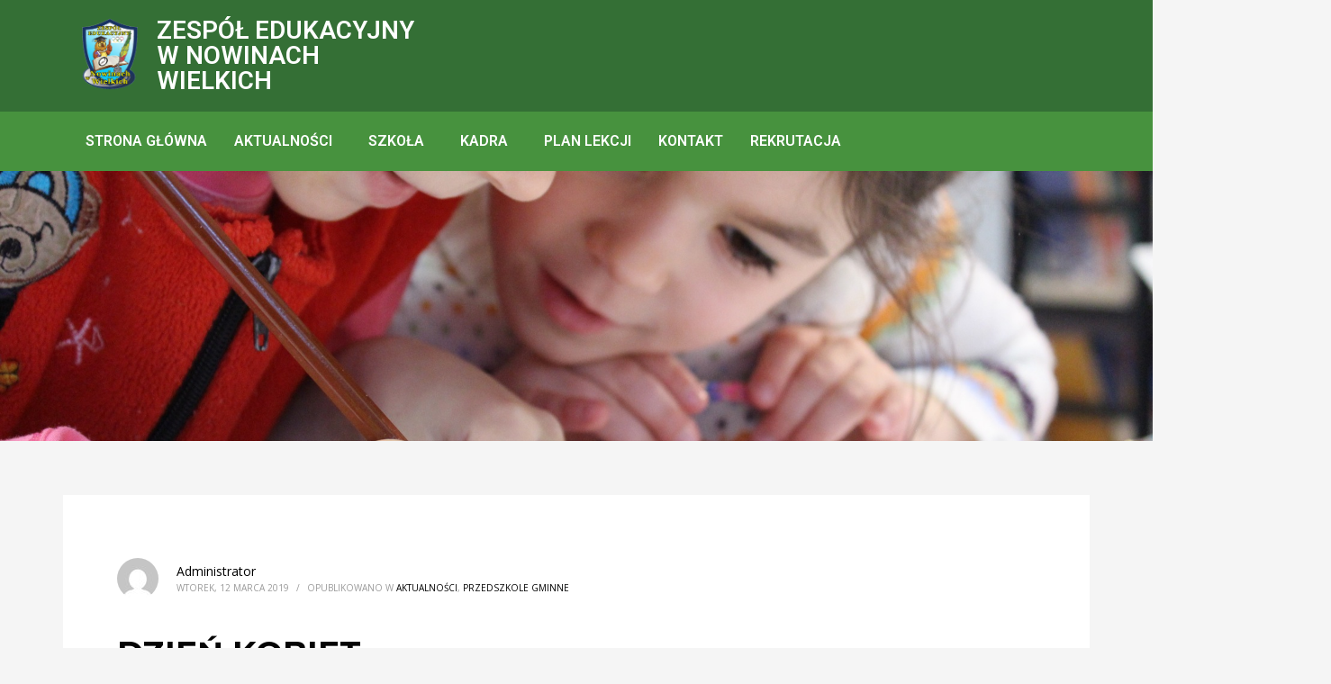

--- FILE ---
content_type: text/html; charset=UTF-8
request_url: https://spnowinywielkie.pl/dzien-kobiet/
body_size: 16672
content:
<!DOCTYPE html>
<html lang="pl-PL">
<head>
	<meta charset="UTF-8" />
	<meta name="viewport" content="width=device-width, initial-scale=1" />
	<link rel="profile" href="https://gmpg.org/xfn/11" />
	<link rel="pingback" href="https://spnowinywielkie.pl/xmlrpc.php" />
	<title>DZIEŃ KOBIET &#8211; Zespół Edukacyjny w Nowinach Wielkich</title>
<meta name='robots' content='max-image-preview:large' />
<link rel='dns-prefetch' href='//fonts.googleapis.com' />
<link rel="alternate" type="application/rss+xml" title="Zespół Edukacyjny w Nowinach Wielkich &raquo; Kanał z wpisami" href="https://spnowinywielkie.pl/feed/" />
<link rel="alternate" type="application/rss+xml" title="Zespół Edukacyjny w Nowinach Wielkich &raquo; Kanał z komentarzami" href="https://spnowinywielkie.pl/comments/feed/" />
<link rel="alternate" type="application/rss+xml" title="Zespół Edukacyjny w Nowinach Wielkich &raquo; DZIEŃ KOBIET Kanał z komentarzami" href="https://spnowinywielkie.pl/dzien-kobiet/feed/" />
<style id='wp-img-auto-sizes-contain-inline-css' type='text/css'>
img:is([sizes=auto i],[sizes^="auto," i]){contain-intrinsic-size:3000px 1500px}
/*# sourceURL=wp-img-auto-sizes-contain-inline-css */
</style>
<link rel='stylesheet' id='zn_all_g_fonts-css' href='//fonts.googleapis.com/css?family=Montserrat%3Aregular%2C700%7COpen+Sans%3A300%2Cregular%2C600%2C700%2C800&#038;subset=latin%2Clatin-ext&#038;ver=6.9' type='text/css' media='all' />
<link rel='stylesheet' id='hfe-widgets-style-css' href='https://spnowinywielkie.pl/wp-content/plugins/header-footer-elementor/inc/widgets-css/frontend.css?ver=2.7.0' type='text/css' media='all' />
<link rel='stylesheet' id='embedpress-css-css' href='https://spnowinywielkie.pl/wp-content/plugins/embedpress/assets/css/embedpress.css?ver=1767817368' type='text/css' media='all' />
<link rel='stylesheet' id='embedpress-blocks-style-css' href='https://spnowinywielkie.pl/wp-content/plugins/embedpress/assets/css/blocks.build.css?ver=1767817368' type='text/css' media='all' />
<link rel='stylesheet' id='kallyas-styles-css' href='https://spnowinywielkie.pl/wp-content/themes/kallyas/style.css?ver=4.8.0' type='text/css' media='all' />
<link rel='stylesheet' id='th-bootstrap-styles-css' href='https://spnowinywielkie.pl/wp-content/themes/kallyas/css/bootstrap.min.css?ver=4.8.0' type='text/css' media='all' />
<link rel='stylesheet' id='th-theme-template-styles-css' href='https://spnowinywielkie.pl/wp-content/themes/kallyas/css/template.min.css?ver=4.8.0' type='text/css' media='all' />
<link rel='stylesheet' id='3794-layout.css-css' href='https://spnowinywielkie.pl/wp-content/uploads/kallyas-builder/cache/3794-layout.css?ver=3c78077a82f1ddd25f946b3d8585e427' type='text/css' media='all' />
<style id='wp-emoji-styles-inline-css' type='text/css'>

	img.wp-smiley, img.emoji {
		display: inline !important;
		border: none !important;
		box-shadow: none !important;
		height: 1em !important;
		width: 1em !important;
		margin: 0 0.07em !important;
		vertical-align: -0.1em !important;
		background: none !important;
		padding: 0 !important;
	}
/*# sourceURL=wp-emoji-styles-inline-css */
</style>
<link rel='stylesheet' id='wp-block-library-css' href='https://spnowinywielkie.pl/wp-includes/css/dist/block-library/style.min.css?ver=6.9' type='text/css' media='all' />
<style id='classic-theme-styles-inline-css' type='text/css'>
/*! This file is auto-generated */
.wp-block-button__link{color:#fff;background-color:#32373c;border-radius:9999px;box-shadow:none;text-decoration:none;padding:calc(.667em + 2px) calc(1.333em + 2px);font-size:1.125em}.wp-block-file__button{background:#32373c;color:#fff;text-decoration:none}
/*# sourceURL=/wp-includes/css/classic-themes.min.css */
</style>
<style id='global-styles-inline-css' type='text/css'>
:root{--wp--preset--aspect-ratio--square: 1;--wp--preset--aspect-ratio--4-3: 4/3;--wp--preset--aspect-ratio--3-4: 3/4;--wp--preset--aspect-ratio--3-2: 3/2;--wp--preset--aspect-ratio--2-3: 2/3;--wp--preset--aspect-ratio--16-9: 16/9;--wp--preset--aspect-ratio--9-16: 9/16;--wp--preset--color--black: #000000;--wp--preset--color--cyan-bluish-gray: #abb8c3;--wp--preset--color--white: #ffffff;--wp--preset--color--pale-pink: #f78da7;--wp--preset--color--vivid-red: #cf2e2e;--wp--preset--color--luminous-vivid-orange: #ff6900;--wp--preset--color--luminous-vivid-amber: #fcb900;--wp--preset--color--light-green-cyan: #7bdcb5;--wp--preset--color--vivid-green-cyan: #00d084;--wp--preset--color--pale-cyan-blue: #8ed1fc;--wp--preset--color--vivid-cyan-blue: #0693e3;--wp--preset--color--vivid-purple: #9b51e0;--wp--preset--gradient--vivid-cyan-blue-to-vivid-purple: linear-gradient(135deg,rgb(6,147,227) 0%,rgb(155,81,224) 100%);--wp--preset--gradient--light-green-cyan-to-vivid-green-cyan: linear-gradient(135deg,rgb(122,220,180) 0%,rgb(0,208,130) 100%);--wp--preset--gradient--luminous-vivid-amber-to-luminous-vivid-orange: linear-gradient(135deg,rgb(252,185,0) 0%,rgb(255,105,0) 100%);--wp--preset--gradient--luminous-vivid-orange-to-vivid-red: linear-gradient(135deg,rgb(255,105,0) 0%,rgb(207,46,46) 100%);--wp--preset--gradient--very-light-gray-to-cyan-bluish-gray: linear-gradient(135deg,rgb(238,238,238) 0%,rgb(169,184,195) 100%);--wp--preset--gradient--cool-to-warm-spectrum: linear-gradient(135deg,rgb(74,234,220) 0%,rgb(151,120,209) 20%,rgb(207,42,186) 40%,rgb(238,44,130) 60%,rgb(251,105,98) 80%,rgb(254,248,76) 100%);--wp--preset--gradient--blush-light-purple: linear-gradient(135deg,rgb(255,206,236) 0%,rgb(152,150,240) 100%);--wp--preset--gradient--blush-bordeaux: linear-gradient(135deg,rgb(254,205,165) 0%,rgb(254,45,45) 50%,rgb(107,0,62) 100%);--wp--preset--gradient--luminous-dusk: linear-gradient(135deg,rgb(255,203,112) 0%,rgb(199,81,192) 50%,rgb(65,88,208) 100%);--wp--preset--gradient--pale-ocean: linear-gradient(135deg,rgb(255,245,203) 0%,rgb(182,227,212) 50%,rgb(51,167,181) 100%);--wp--preset--gradient--electric-grass: linear-gradient(135deg,rgb(202,248,128) 0%,rgb(113,206,126) 100%);--wp--preset--gradient--midnight: linear-gradient(135deg,rgb(2,3,129) 0%,rgb(40,116,252) 100%);--wp--preset--font-size--small: 13px;--wp--preset--font-size--medium: 20px;--wp--preset--font-size--large: 36px;--wp--preset--font-size--x-large: 42px;--wp--preset--spacing--20: 0.44rem;--wp--preset--spacing--30: 0.67rem;--wp--preset--spacing--40: 1rem;--wp--preset--spacing--50: 1.5rem;--wp--preset--spacing--60: 2.25rem;--wp--preset--spacing--70: 3.38rem;--wp--preset--spacing--80: 5.06rem;--wp--preset--shadow--natural: 6px 6px 9px rgba(0, 0, 0, 0.2);--wp--preset--shadow--deep: 12px 12px 50px rgba(0, 0, 0, 0.4);--wp--preset--shadow--sharp: 6px 6px 0px rgba(0, 0, 0, 0.2);--wp--preset--shadow--outlined: 6px 6px 0px -3px rgb(255, 255, 255), 6px 6px rgb(0, 0, 0);--wp--preset--shadow--crisp: 6px 6px 0px rgb(0, 0, 0);}:where(.is-layout-flex){gap: 0.5em;}:where(.is-layout-grid){gap: 0.5em;}body .is-layout-flex{display: flex;}.is-layout-flex{flex-wrap: wrap;align-items: center;}.is-layout-flex > :is(*, div){margin: 0;}body .is-layout-grid{display: grid;}.is-layout-grid > :is(*, div){margin: 0;}:where(.wp-block-columns.is-layout-flex){gap: 2em;}:where(.wp-block-columns.is-layout-grid){gap: 2em;}:where(.wp-block-post-template.is-layout-flex){gap: 1.25em;}:where(.wp-block-post-template.is-layout-grid){gap: 1.25em;}.has-black-color{color: var(--wp--preset--color--black) !important;}.has-cyan-bluish-gray-color{color: var(--wp--preset--color--cyan-bluish-gray) !important;}.has-white-color{color: var(--wp--preset--color--white) !important;}.has-pale-pink-color{color: var(--wp--preset--color--pale-pink) !important;}.has-vivid-red-color{color: var(--wp--preset--color--vivid-red) !important;}.has-luminous-vivid-orange-color{color: var(--wp--preset--color--luminous-vivid-orange) !important;}.has-luminous-vivid-amber-color{color: var(--wp--preset--color--luminous-vivid-amber) !important;}.has-light-green-cyan-color{color: var(--wp--preset--color--light-green-cyan) !important;}.has-vivid-green-cyan-color{color: var(--wp--preset--color--vivid-green-cyan) !important;}.has-pale-cyan-blue-color{color: var(--wp--preset--color--pale-cyan-blue) !important;}.has-vivid-cyan-blue-color{color: var(--wp--preset--color--vivid-cyan-blue) !important;}.has-vivid-purple-color{color: var(--wp--preset--color--vivid-purple) !important;}.has-black-background-color{background-color: var(--wp--preset--color--black) !important;}.has-cyan-bluish-gray-background-color{background-color: var(--wp--preset--color--cyan-bluish-gray) !important;}.has-white-background-color{background-color: var(--wp--preset--color--white) !important;}.has-pale-pink-background-color{background-color: var(--wp--preset--color--pale-pink) !important;}.has-vivid-red-background-color{background-color: var(--wp--preset--color--vivid-red) !important;}.has-luminous-vivid-orange-background-color{background-color: var(--wp--preset--color--luminous-vivid-orange) !important;}.has-luminous-vivid-amber-background-color{background-color: var(--wp--preset--color--luminous-vivid-amber) !important;}.has-light-green-cyan-background-color{background-color: var(--wp--preset--color--light-green-cyan) !important;}.has-vivid-green-cyan-background-color{background-color: var(--wp--preset--color--vivid-green-cyan) !important;}.has-pale-cyan-blue-background-color{background-color: var(--wp--preset--color--pale-cyan-blue) !important;}.has-vivid-cyan-blue-background-color{background-color: var(--wp--preset--color--vivid-cyan-blue) !important;}.has-vivid-purple-background-color{background-color: var(--wp--preset--color--vivid-purple) !important;}.has-black-border-color{border-color: var(--wp--preset--color--black) !important;}.has-cyan-bluish-gray-border-color{border-color: var(--wp--preset--color--cyan-bluish-gray) !important;}.has-white-border-color{border-color: var(--wp--preset--color--white) !important;}.has-pale-pink-border-color{border-color: var(--wp--preset--color--pale-pink) !important;}.has-vivid-red-border-color{border-color: var(--wp--preset--color--vivid-red) !important;}.has-luminous-vivid-orange-border-color{border-color: var(--wp--preset--color--luminous-vivid-orange) !important;}.has-luminous-vivid-amber-border-color{border-color: var(--wp--preset--color--luminous-vivid-amber) !important;}.has-light-green-cyan-border-color{border-color: var(--wp--preset--color--light-green-cyan) !important;}.has-vivid-green-cyan-border-color{border-color: var(--wp--preset--color--vivid-green-cyan) !important;}.has-pale-cyan-blue-border-color{border-color: var(--wp--preset--color--pale-cyan-blue) !important;}.has-vivid-cyan-blue-border-color{border-color: var(--wp--preset--color--vivid-cyan-blue) !important;}.has-vivid-purple-border-color{border-color: var(--wp--preset--color--vivid-purple) !important;}.has-vivid-cyan-blue-to-vivid-purple-gradient-background{background: var(--wp--preset--gradient--vivid-cyan-blue-to-vivid-purple) !important;}.has-light-green-cyan-to-vivid-green-cyan-gradient-background{background: var(--wp--preset--gradient--light-green-cyan-to-vivid-green-cyan) !important;}.has-luminous-vivid-amber-to-luminous-vivid-orange-gradient-background{background: var(--wp--preset--gradient--luminous-vivid-amber-to-luminous-vivid-orange) !important;}.has-luminous-vivid-orange-to-vivid-red-gradient-background{background: var(--wp--preset--gradient--luminous-vivid-orange-to-vivid-red) !important;}.has-very-light-gray-to-cyan-bluish-gray-gradient-background{background: var(--wp--preset--gradient--very-light-gray-to-cyan-bluish-gray) !important;}.has-cool-to-warm-spectrum-gradient-background{background: var(--wp--preset--gradient--cool-to-warm-spectrum) !important;}.has-blush-light-purple-gradient-background{background: var(--wp--preset--gradient--blush-light-purple) !important;}.has-blush-bordeaux-gradient-background{background: var(--wp--preset--gradient--blush-bordeaux) !important;}.has-luminous-dusk-gradient-background{background: var(--wp--preset--gradient--luminous-dusk) !important;}.has-pale-ocean-gradient-background{background: var(--wp--preset--gradient--pale-ocean) !important;}.has-electric-grass-gradient-background{background: var(--wp--preset--gradient--electric-grass) !important;}.has-midnight-gradient-background{background: var(--wp--preset--gradient--midnight) !important;}.has-small-font-size{font-size: var(--wp--preset--font-size--small) !important;}.has-medium-font-size{font-size: var(--wp--preset--font-size--medium) !important;}.has-large-font-size{font-size: var(--wp--preset--font-size--large) !important;}.has-x-large-font-size{font-size: var(--wp--preset--font-size--x-large) !important;}
:where(.wp-block-post-template.is-layout-flex){gap: 1.25em;}:where(.wp-block-post-template.is-layout-grid){gap: 1.25em;}
:where(.wp-block-term-template.is-layout-flex){gap: 1.25em;}:where(.wp-block-term-template.is-layout-grid){gap: 1.25em;}
:where(.wp-block-columns.is-layout-flex){gap: 2em;}:where(.wp-block-columns.is-layout-grid){gap: 2em;}
:root :where(.wp-block-pullquote){font-size: 1.5em;line-height: 1.6;}
/*# sourceURL=global-styles-inline-css */
</style>
<link rel='stylesheet' id='rt-fontawsome-css' href='https://spnowinywielkie.pl/wp-content/plugins/the-post-grid/assets/vendor/font-awesome/css/font-awesome.min.css?ver=7.8.8' type='text/css' media='all' />
<link rel='stylesheet' id='rt-tpg-block-css' href='https://spnowinywielkie.pl/wp-content/plugins/the-post-grid/assets/css/tpg-block.min.css?ver=7.8.8' type='text/css' media='all' />
<link rel='stylesheet' id='hfe-style-css' href='https://spnowinywielkie.pl/wp-content/plugins/header-footer-elementor/assets/css/header-footer-elementor.css?ver=2.7.0' type='text/css' media='all' />
<link rel='stylesheet' id='elementor-icons-css' href='https://spnowinywielkie.pl/wp-content/plugins/elementor/assets/lib/eicons/css/elementor-icons.min.css?ver=5.44.0' type='text/css' media='all' />
<link rel='stylesheet' id='elementor-frontend-css' href='https://spnowinywielkie.pl/wp-content/plugins/elementor/assets/css/frontend.min.css?ver=3.33.4' type='text/css' media='all' />
<style id='elementor-frontend-inline-css' type='text/css'>
.elementor-kit-6936{--e-global-color-primary:#346F35;--e-global-color-secondary:#47923E;--e-global-color-text:#7A7A7A;--e-global-color-accent:#61CE70;--e-global-typography-primary-font-family:"Roboto";--e-global-typography-primary-font-weight:600;--e-global-typography-secondary-font-family:"Roboto Slab";--e-global-typography-secondary-font-weight:400;--e-global-typography-text-font-family:"Roboto";--e-global-typography-text-font-weight:400;--e-global-typography-accent-font-family:"Roboto";--e-global-typography-accent-font-weight:500;}.elementor-section.elementor-section-boxed > .elementor-container{max-width:1140px;}.e-con{--container-max-width:1140px;}.elementor-widget:not(:last-child){margin-block-end:20px;}.elementor-element{--widgets-spacing:20px 20px;--widgets-spacing-row:20px;--widgets-spacing-column:20px;}{}h1.entry-title{display:var(--page-title-display);}@media(max-width:1024px){.elementor-section.elementor-section-boxed > .elementor-container{max-width:1024px;}.e-con{--container-max-width:1024px;}}@media(max-width:767px){.elementor-section.elementor-section-boxed > .elementor-container{max-width:767px;}.e-con{--container-max-width:767px;}}
.elementor-7099 .elementor-element.elementor-element-45284ba:not(.elementor-motion-effects-element-type-background), .elementor-7099 .elementor-element.elementor-element-45284ba > .elementor-motion-effects-container > .elementor-motion-effects-layer{background-color:#346F35;}.elementor-7099 .elementor-element.elementor-element-45284ba{transition:background 0.3s, border 0.3s, border-radius 0.3s, box-shadow 0.3s;}.elementor-7099 .elementor-element.elementor-element-45284ba > .elementor-background-overlay{transition:background 0.3s, border-radius 0.3s, opacity 0.3s;}.elementor-7099 .elementor-element.elementor-element-c1a83b6{transition:background 0.3s, border 0.3s, border-radius 0.3s, box-shadow 0.3s;}.elementor-7099 .elementor-element.elementor-element-c1a83b6 > .elementor-background-overlay{transition:background 0.3s, border-radius 0.3s, opacity 0.3s;}.elementor-widget-image .widget-image-caption{color:var( --e-global-color-text );font-family:var( --e-global-typography-text-font-family ), Sans-serif;font-weight:var( --e-global-typography-text-font-weight );}.elementor-7099 .elementor-element.elementor-element-248073d{width:var( --container-widget-width, 132.609% );max-width:132.609%;--container-widget-width:132.609%;--container-widget-flex-grow:0;}.elementor-7099 .elementor-element.elementor-element-248073d img{width:100%;}.elementor-bc-flex-widget .elementor-7099 .elementor-element.elementor-element-f159296.elementor-column .elementor-widget-wrap{align-items:center;}.elementor-7099 .elementor-element.elementor-element-f159296.elementor-column.elementor-element[data-element_type="column"] > .elementor-widget-wrap.elementor-element-populated{align-content:center;align-items:center;}.elementor-widget-heading .elementor-heading-title{font-family:var( --e-global-typography-primary-font-family ), Sans-serif;font-weight:var( --e-global-typography-primary-font-weight );color:var( --e-global-color-primary );}.elementor-7099 .elementor-element.elementor-element-73f54ca{width:var( --container-widget-width, 31.061% );max-width:31.061%;--container-widget-width:31.061%;--container-widget-flex-grow:0;}.elementor-7099 .elementor-element.elementor-element-73f54ca .elementor-heading-title{font-family:"Roboto", Sans-serif;font-size:28px;font-weight:600;color:#FFFFFF;}.elementor-7099 .elementor-element.elementor-element-f0cab35:not(.elementor-motion-effects-element-type-background), .elementor-7099 .elementor-element.elementor-element-f0cab35 > .elementor-motion-effects-container > .elementor-motion-effects-layer{background-color:#47923E;}.elementor-7099 .elementor-element.elementor-element-f0cab35{transition:background 0.3s, border 0.3s, border-radius 0.3s, box-shadow 0.3s;}.elementor-7099 .elementor-element.elementor-element-f0cab35 > .elementor-background-overlay{transition:background 0.3s, border-radius 0.3s, opacity 0.3s;}.elementor-widget-navigation-menu .menu-item a.hfe-menu-item.elementor-button{background-color:var( --e-global-color-accent );font-family:var( --e-global-typography-accent-font-family ), Sans-serif;font-weight:var( --e-global-typography-accent-font-weight );}.elementor-widget-navigation-menu .menu-item a.hfe-menu-item.elementor-button:hover{background-color:var( --e-global-color-accent );}.elementor-widget-navigation-menu a.hfe-menu-item, .elementor-widget-navigation-menu a.hfe-sub-menu-item{font-family:var( --e-global-typography-primary-font-family ), Sans-serif;font-weight:var( --e-global-typography-primary-font-weight );}.elementor-widget-navigation-menu .menu-item a.hfe-menu-item, .elementor-widget-navigation-menu .sub-menu a.hfe-sub-menu-item{color:var( --e-global-color-text );}.elementor-widget-navigation-menu .menu-item a.hfe-menu-item:hover,
								.elementor-widget-navigation-menu .sub-menu a.hfe-sub-menu-item:hover,
								.elementor-widget-navigation-menu .menu-item.current-menu-item a.hfe-menu-item,
								.elementor-widget-navigation-menu .menu-item a.hfe-menu-item.highlighted,
								.elementor-widget-navigation-menu .menu-item a.hfe-menu-item:focus{color:var( --e-global-color-accent );}.elementor-widget-navigation-menu .hfe-nav-menu-layout:not(.hfe-pointer__framed) .menu-item.parent a.hfe-menu-item:before,
								.elementor-widget-navigation-menu .hfe-nav-menu-layout:not(.hfe-pointer__framed) .menu-item.parent a.hfe-menu-item:after{background-color:var( --e-global-color-accent );}.elementor-widget-navigation-menu .hfe-nav-menu-layout:not(.hfe-pointer__framed) .menu-item.parent .sub-menu .hfe-has-submenu-container a:after{background-color:var( --e-global-color-accent );}.elementor-widget-navigation-menu .hfe-pointer__framed .menu-item.parent a.hfe-menu-item:before,
								.elementor-widget-navigation-menu .hfe-pointer__framed .menu-item.parent a.hfe-menu-item:after{border-color:var( --e-global-color-accent );}
							.elementor-widget-navigation-menu .sub-menu li a.hfe-sub-menu-item,
							.elementor-widget-navigation-menu nav.hfe-dropdown li a.hfe-sub-menu-item,
							.elementor-widget-navigation-menu nav.hfe-dropdown li a.hfe-menu-item,
							.elementor-widget-navigation-menu nav.hfe-dropdown-expandible li a.hfe-menu-item,
							.elementor-widget-navigation-menu nav.hfe-dropdown-expandible li a.hfe-sub-menu-item{font-family:var( --e-global-typography-accent-font-family ), Sans-serif;font-weight:var( --e-global-typography-accent-font-weight );}.elementor-7099 .elementor-element.elementor-element-d29ab82 .menu-item a.hfe-menu-item{padding-left:15px;padding-right:15px;}.elementor-7099 .elementor-element.elementor-element-d29ab82 .menu-item a.hfe-sub-menu-item{padding-left:calc( 15px + 20px );padding-right:15px;}.elementor-7099 .elementor-element.elementor-element-d29ab82 .hfe-nav-menu__layout-vertical .menu-item ul ul a.hfe-sub-menu-item{padding-left:calc( 15px + 40px );padding-right:15px;}.elementor-7099 .elementor-element.elementor-element-d29ab82 .hfe-nav-menu__layout-vertical .menu-item ul ul ul a.hfe-sub-menu-item{padding-left:calc( 15px + 60px );padding-right:15px;}.elementor-7099 .elementor-element.elementor-element-d29ab82 .hfe-nav-menu__layout-vertical .menu-item ul ul ul ul a.hfe-sub-menu-item{padding-left:calc( 15px + 80px );padding-right:15px;}.elementor-7099 .elementor-element.elementor-element-d29ab82 .menu-item a.hfe-menu-item, .elementor-7099 .elementor-element.elementor-element-d29ab82 .menu-item a.hfe-sub-menu-item{padding-top:15px;padding-bottom:15px;}.elementor-7099 .elementor-element.elementor-element-d29ab82 ul.sub-menu{width:220px;}.elementor-7099 .elementor-element.elementor-element-d29ab82 .sub-menu a.hfe-sub-menu-item,
						 .elementor-7099 .elementor-element.elementor-element-d29ab82 nav.hfe-dropdown li a.hfe-menu-item,
						 .elementor-7099 .elementor-element.elementor-element-d29ab82 nav.hfe-dropdown li a.hfe-sub-menu-item,
						 .elementor-7099 .elementor-element.elementor-element-d29ab82 nav.hfe-dropdown-expandible li a.hfe-menu-item,
						 .elementor-7099 .elementor-element.elementor-element-d29ab82 nav.hfe-dropdown-expandible li a.hfe-sub-menu-item{padding-top:15px;padding-bottom:15px;}.elementor-7099 .elementor-element.elementor-element-d29ab82 .hfe-nav-menu__toggle{margin:0 auto;}.elementor-7099 .elementor-element.elementor-element-d29ab82 .menu-item a.hfe-menu-item, .elementor-7099 .elementor-element.elementor-element-d29ab82 .sub-menu a.hfe-sub-menu-item{color:#FFFFFF;}.elementor-7099 .elementor-element.elementor-element-d29ab82 .menu-item a.hfe-menu-item:hover,
								.elementor-7099 .elementor-element.elementor-element-d29ab82 .sub-menu a.hfe-sub-menu-item:hover,
								.elementor-7099 .elementor-element.elementor-element-d29ab82 .menu-item.current-menu-item a.hfe-menu-item,
								.elementor-7099 .elementor-element.elementor-element-d29ab82 .menu-item a.hfe-menu-item.highlighted,
								.elementor-7099 .elementor-element.elementor-element-d29ab82 .menu-item a.hfe-menu-item:focus{color:#56B863;}.elementor-7099 .elementor-element.elementor-element-d29ab82 .sub-menu a.hfe-sub-menu-item,
								.elementor-7099 .elementor-element.elementor-element-d29ab82 .elementor-menu-toggle,
								.elementor-7099 .elementor-element.elementor-element-d29ab82 nav.hfe-dropdown li a.hfe-menu-item,
								.elementor-7099 .elementor-element.elementor-element-d29ab82 nav.hfe-dropdown li a.hfe-sub-menu-item,
								.elementor-7099 .elementor-element.elementor-element-d29ab82 nav.hfe-dropdown-expandible li a.hfe-menu-item,
								.elementor-7099 .elementor-element.elementor-element-d29ab82 nav.hfe-dropdown-expandible li a.hfe-sub-menu-item{color:#000000;}.elementor-7099 .elementor-element.elementor-element-d29ab82 .sub-menu,
								.elementor-7099 .elementor-element.elementor-element-d29ab82 nav.hfe-dropdown,
								.elementor-7099 .elementor-element.elementor-element-d29ab82 nav.hfe-dropdown-expandible,
								.elementor-7099 .elementor-element.elementor-element-d29ab82 nav.hfe-dropdown .menu-item a.hfe-menu-item,
								.elementor-7099 .elementor-element.elementor-element-d29ab82 nav.hfe-dropdown .menu-item a.hfe-sub-menu-item{background-color:#FFFFFF;}.elementor-7099 .elementor-element.elementor-element-d29ab82 .sub-menu li.menu-item:not(:last-child),
						.elementor-7099 .elementor-element.elementor-element-d29ab82 nav.hfe-dropdown li.menu-item:not(:last-child),
						.elementor-7099 .elementor-element.elementor-element-d29ab82 nav.hfe-dropdown-expandible li.menu-item:not(:last-child){border-bottom-style:solid;border-bottom-color:#c4c4c4;border-bottom-width:1px;}@media(min-width:768px){.elementor-7099 .elementor-element.elementor-element-98708e1{width:7.5%;}.elementor-7099 .elementor-element.elementor-element-f159296{width:92.5%;}}
.elementor-7179 .elementor-element.elementor-element-7a930f0:not(.elementor-motion-effects-element-type-background), .elementor-7179 .elementor-element.elementor-element-7a930f0 > .elementor-motion-effects-container > .elementor-motion-effects-layer{background-color:#346F35;}.elementor-7179 .elementor-element.elementor-element-7a930f0{transition:background 0.3s, border 0.3s, border-radius 0.3s, box-shadow 0.3s;padding:2% 0% 2% 0%;}.elementor-7179 .elementor-element.elementor-element-7a930f0 > .elementor-background-overlay{transition:background 0.3s, border-radius 0.3s, opacity 0.3s;}.elementor-widget-heading .elementor-heading-title{font-family:var( --e-global-typography-primary-font-family ), Sans-serif;font-weight:var( --e-global-typography-primary-font-weight );color:var( --e-global-color-primary );}.elementor-7179 .elementor-element.elementor-element-1711518 .elementor-heading-title{color:#FFFFFF;}.elementor-widget-divider{--divider-color:var( --e-global-color-secondary );}.elementor-widget-divider .elementor-divider__text{color:var( --e-global-color-secondary );font-family:var( --e-global-typography-secondary-font-family ), Sans-serif;font-weight:var( --e-global-typography-secondary-font-weight );}.elementor-widget-divider.elementor-view-stacked .elementor-icon{background-color:var( --e-global-color-secondary );}.elementor-widget-divider.elementor-view-framed .elementor-icon, .elementor-widget-divider.elementor-view-default .elementor-icon{color:var( --e-global-color-secondary );border-color:var( --e-global-color-secondary );}.elementor-widget-divider.elementor-view-framed .elementor-icon, .elementor-widget-divider.elementor-view-default .elementor-icon svg{fill:var( --e-global-color-secondary );}.elementor-7179 .elementor-element.elementor-element-8f6c7ec{--divider-border-style:solid;--divider-color:#FFFFFF;--divider-border-width:1px;}.elementor-7179 .elementor-element.elementor-element-8f6c7ec > .elementor-widget-container{margin:0% 0% 0% 0%;padding:0px 0px 0px 0px;}.elementor-7179 .elementor-element.elementor-element-8f6c7ec .elementor-divider-separator{width:100%;}.elementor-7179 .elementor-element.elementor-element-8f6c7ec .elementor-divider{padding-block-start:2px;padding-block-end:2px;}.elementor-7179 .elementor-element.elementor-element-3d8042c{--spacer-size:16px;}.elementor-widget-text-editor{font-family:var( --e-global-typography-text-font-family ), Sans-serif;font-weight:var( --e-global-typography-text-font-weight );color:var( --e-global-color-text );}.elementor-widget-text-editor.elementor-drop-cap-view-stacked .elementor-drop-cap{background-color:var( --e-global-color-primary );}.elementor-widget-text-editor.elementor-drop-cap-view-framed .elementor-drop-cap, .elementor-widget-text-editor.elementor-drop-cap-view-default .elementor-drop-cap{color:var( --e-global-color-primary );border-color:var( --e-global-color-primary );}.elementor-7179 .elementor-element.elementor-element-58ab91e{color:#FFFFFF;}.elementor-7179 .elementor-element.elementor-element-ad8534a{--spacer-size:16px;}.elementor-7179 .elementor-element.elementor-element-cccac57{color:#FFFFFF;}.elementor-7179 .elementor-element.elementor-element-3293707:not(.elementor-motion-effects-element-type-background), .elementor-7179 .elementor-element.elementor-element-3293707 > .elementor-motion-effects-container > .elementor-motion-effects-layer{background-color:#47923E;}.elementor-7179 .elementor-element.elementor-element-3293707{transition:background 0.3s, border 0.3s, border-radius 0.3s, box-shadow 0.3s;}.elementor-7179 .elementor-element.elementor-element-3293707 > .elementor-background-overlay{transition:background 0.3s, border-radius 0.3s, opacity 0.3s;}.elementor-7179 .elementor-element.elementor-element-aaccada > .elementor-element-populated{transition:background 0.3s, border 0.3s, border-radius 0.3s, box-shadow 0.3s;}.elementor-7179 .elementor-element.elementor-element-aaccada > .elementor-element-populated > .elementor-background-overlay{transition:background 0.3s, border-radius 0.3s, opacity 0.3s;}.elementor-7179 .elementor-element.elementor-element-40a40e9 > .elementor-widget-container{margin:0px 0px 0px 0px;padding:1% 1% 1% 1%;}.elementor-7179 .elementor-element.elementor-element-40a40e9{text-align:center;}.elementor-7179 .elementor-element.elementor-element-40a40e9 .elementor-heading-title{color:#FFFFFF;}@media(min-width:768px){.elementor-7179 .elementor-element.elementor-element-deb9651{width:30.029%;}.elementor-7179 .elementor-element.elementor-element-06d299b{width:29.964%;}.elementor-7179 .elementor-element.elementor-element-297e1d9{width:39.673%;}}
/*# sourceURL=elementor-frontend-inline-css */
</style>
<link rel='stylesheet' id='tablepress-default-css' href='https://spnowinywielkie.pl/wp-content/plugins/tablepress/css/build/default.css?ver=3.2.6' type='text/css' media='all' />
<link rel='stylesheet' id='kallyas-child-css' href='https://spnowinywielkie.pl/wp-content/themes/kallyas-child/style.css?ver=4.8.0' type='text/css' media='all' />
<link rel='stylesheet' id='th-theme-print-stylesheet-css' href='https://spnowinywielkie.pl/wp-content/themes/kallyas/css/print.css?ver=4.8.0' type='text/css' media='print' />
<link rel='stylesheet' id='th-theme-options-styles-css' href='https://spnowinywielkie.pl/wp-content/uploads/zn_dynamic.css?ver=1720169485.1642' type='text/css' media='all' />
<link rel='stylesheet' id='hfe-elementor-icons-css' href='https://spnowinywielkie.pl/wp-content/plugins/elementor/assets/lib/eicons/css/elementor-icons.min.css?ver=5.34.0' type='text/css' media='all' />
<link rel='stylesheet' id='hfe-icons-list-css' href='https://spnowinywielkie.pl/wp-content/plugins/elementor/assets/css/widget-icon-list.min.css?ver=3.24.3' type='text/css' media='all' />
<link rel='stylesheet' id='hfe-social-icons-css' href='https://spnowinywielkie.pl/wp-content/plugins/elementor/assets/css/widget-social-icons.min.css?ver=3.24.0' type='text/css' media='all' />
<link rel='stylesheet' id='hfe-social-share-icons-brands-css' href='https://spnowinywielkie.pl/wp-content/plugins/elementor/assets/lib/font-awesome/css/brands.css?ver=5.15.3' type='text/css' media='all' />
<link rel='stylesheet' id='hfe-social-share-icons-fontawesome-css' href='https://spnowinywielkie.pl/wp-content/plugins/elementor/assets/lib/font-awesome/css/fontawesome.css?ver=5.15.3' type='text/css' media='all' />
<link rel='stylesheet' id='hfe-nav-menu-icons-css' href='https://spnowinywielkie.pl/wp-content/plugins/elementor/assets/lib/font-awesome/css/solid.css?ver=5.15.3' type='text/css' media='all' />
<link rel='stylesheet' id='elementor-gf-roboto-css' href='https://fonts.googleapis.com/css?family=Roboto:100,100italic,200,200italic,300,300italic,400,400italic,500,500italic,600,600italic,700,700italic,800,800italic,900,900italic&#038;display=swap&#038;subset=latin-ext' type='text/css' media='all' />
<link rel='stylesheet' id='elementor-gf-robotoslab-css' href='https://fonts.googleapis.com/css?family=Roboto+Slab:100,100italic,200,200italic,300,300italic,400,400italic,500,500italic,600,600italic,700,700italic,800,800italic,900,900italic&#038;display=swap&#038;subset=latin-ext' type='text/css' media='all' />
<link rel='stylesheet' id='elementor-icons-shared-0-css' href='https://spnowinywielkie.pl/wp-content/plugins/elementor/assets/lib/font-awesome/css/fontawesome.min.css?ver=5.15.3' type='text/css' media='all' />
<link rel='stylesheet' id='elementor-icons-fa-solid-css' href='https://spnowinywielkie.pl/wp-content/plugins/elementor/assets/lib/font-awesome/css/solid.min.css?ver=5.15.3' type='text/css' media='all' />
<link rel='stylesheet' id='elementor-icons-fa-regular-css' href='https://spnowinywielkie.pl/wp-content/plugins/elementor/assets/lib/font-awesome/css/regular.min.css?ver=5.15.3' type='text/css' media='all' />
<script type="ab68330589c8bb74cd52eaff-text/javascript" src="https://spnowinywielkie.pl/wp-includes/js/jquery/jquery.min.js?ver=3.7.1" id="jquery-core-js"></script>
<script type="ab68330589c8bb74cd52eaff-text/javascript" src="https://spnowinywielkie.pl/wp-includes/js/jquery/jquery-migrate.min.js?ver=3.4.1" id="jquery-migrate-js"></script>
<script type="ab68330589c8bb74cd52eaff-text/javascript" id="jquery-js-after">
/* <![CDATA[ */
!function($){"use strict";$(document).ready(function(){$(this).scrollTop()>100&&$(".hfe-scroll-to-top-wrap").removeClass("hfe-scroll-to-top-hide"),$(window).scroll(function(){$(this).scrollTop()<100?$(".hfe-scroll-to-top-wrap").fadeOut(300):$(".hfe-scroll-to-top-wrap").fadeIn(300)}),$(".hfe-scroll-to-top-wrap").on("click",function(){$("html, body").animate({scrollTop:0},300);return!1})})}(jQuery);
!function($){'use strict';$(document).ready(function(){var bar=$('.hfe-reading-progress-bar');if(!bar.length)return;$(window).on('scroll',function(){var s=$(window).scrollTop(),d=$(document).height()-$(window).height(),p=d? s/d*100:0;bar.css('width',p+'%')});});}(jQuery);
//# sourceURL=jquery-js-after
/* ]]> */
</script>
<link rel="https://api.w.org/" href="https://spnowinywielkie.pl/wp-json/" /><link rel="alternate" title="JSON" type="application/json" href="https://spnowinywielkie.pl/wp-json/wp/v2/posts/3794" /><link rel="EditURI" type="application/rsd+xml" title="RSD" href="https://spnowinywielkie.pl/xmlrpc.php?rsd" />
<meta name="generator" content="WordPress 6.9" />
<link rel="canonical" href="https://spnowinywielkie.pl/dzien-kobiet/" />
<link rel='shortlink' href='https://spnowinywielkie.pl/?p=3794' />
        <style>
            :root {
                --tpg-primary-color: #0d6efd;
                --tpg-secondary-color: #0654c4;
                --tpg-primary-light: #c4d0ff
            }

                        body .rt-tpg-container .rt-loading,
            body #bottom-script-loader .rt-ball-clip-rotate {
                color: #0367bf !important;
            }

                    </style>
					<meta name="theme-color" content="#38912d">
					<meta name="viewport" content="width=device-width, initial-scale=1, maximum-scale=1" />
		
		<!--[if lte IE 8]>
		<script type="text/javascript">
			var $buoop = {
				vs: { i: 10, f: 25, o: 12.1, s: 7, n: 9 }
			};

			$buoop.ol = window.onload;

			window.onload = function(){
				try {
					if ($buoop.ol) {
						$buoop.ol()
					}
				}
				catch (e) {}

				var e = document.createElement("script");
				e.setAttribute("type", "text/javascript");
				e.setAttribute("src", "https://browser-update.org/update.js");
				document.body.appendChild(e);
			};
		</script>
		<![endif]-->

		<!-- for IE6-8 support of HTML5 elements -->
		<!--[if lt IE 9]>
		<script src="//html5shim.googlecode.com/svn/trunk/html5.js"></script>
		<![endif]-->
	<meta name="generator" content="Elementor 3.33.4; features: additional_custom_breakpoints; settings: css_print_method-internal, google_font-enabled, font_display-swap">
<style type="text/css">.recentcomments a{display:inline !important;padding:0 !important;margin:0 !important;}</style>			<style>
				.e-con.e-parent:nth-of-type(n+4):not(.e-lazyloaded):not(.e-no-lazyload),
				.e-con.e-parent:nth-of-type(n+4):not(.e-lazyloaded):not(.e-no-lazyload) * {
					background-image: none !important;
				}
				@media screen and (max-height: 1024px) {
					.e-con.e-parent:nth-of-type(n+3):not(.e-lazyloaded):not(.e-no-lazyload),
					.e-con.e-parent:nth-of-type(n+3):not(.e-lazyloaded):not(.e-no-lazyload) * {
						background-image: none !important;
					}
				}
				@media screen and (max-height: 640px) {
					.e-con.e-parent:nth-of-type(n+2):not(.e-lazyloaded):not(.e-no-lazyload),
					.e-con.e-parent:nth-of-type(n+2):not(.e-lazyloaded):not(.e-no-lazyload) * {
						background-image: none !important;
					}
				}
			</style>
			<!-- Generated inline styles --><style type='text/css' id='zn-inline-styles'>.eluidd2d27afd{padding-top:10px;padding-bottom:55px;}.zn_section.eluidd2d27afd{background-color:#f7f7f7;}@media screen and (min-width:1200px) {.zn_section--inlinemodal.eluidd2d27afd {width:1200px}}.eluidd2d27afd{padding-top:10px;padding-bottom:55px;}.zn_section.eluidd2d27afd{background-color:#f7f7f7;}@media screen and (min-width:1200px) {.zn_section--inlinemodal.eluidd2d27afd {width:1200px}}</style><link rel="icon" href="https://spnowinywielkie.pl/wp-content/uploads/2023/11/cropped-Logobeztla-32x32.png" sizes="32x32" />
<link rel="icon" href="https://spnowinywielkie.pl/wp-content/uploads/2023/11/cropped-Logobeztla-192x192.png" sizes="192x192" />
<link rel="apple-touch-icon" href="https://spnowinywielkie.pl/wp-content/uploads/2023/11/cropped-Logobeztla-180x180.png" />
<meta name="msapplication-TileImage" content="https://spnowinywielkie.pl/wp-content/uploads/2023/11/cropped-Logobeztla-270x270.png" />
		<style type="text/css" id="wp-custom-css">
			/*
Tutaj możesz dodać własny CSS.

Naciśnij ikonkę pomocy, żeby dowiedzieć się więcej.
*/

table {
    border-collapse: collapse;
    border-spacing: 0;
    border: 1px solid #e6e6e6;
}

table th, td {
    border-collapse: collapse;
    border-spacing: 0;
    border: 1px solid #e6e6e6;
	padding:10px
}		</style>
		</head>

<body class="wp-singular post-template-default single single-post postid-3794 single-format-standard wp-theme-kallyas wp-child-theme-kallyas-child rttpg rttpg-7.8.8 radius-frontend rttpg-body-wrap ehf-header ehf-footer ehf-template-kallyas ehf-stylesheet-kallyas-child res1170 kl-follow-menu kl-skin--light elementor-default elementor-kit-6936">
<div id="page" class="hfeed site">

		<header id="masthead" itemscope="itemscope" itemtype="https://schema.org/WPHeader">
			<p class="main-title bhf-hidden" itemprop="headline"><a href="https://spnowinywielkie.pl" title="Zespół Edukacyjny w Nowinach Wielkich" rel="home">Zespół Edukacyjny w Nowinach Wielkich</a></p>
					<div data-elementor-type="wp-post" data-elementor-id="7099" class="elementor elementor-7099">
						<section class="elementor-section elementor-top-section elementor-element elementor-element-45284ba elementor-section-boxed elementor-section-height-default elementor-section-height-default" data-id="45284ba" data-element_type="section" data-settings="{&quot;background_background&quot;:&quot;classic&quot;}">
						<div class="elementor-container elementor-column-gap-default">
					<div class="elementor-column elementor-col-100 elementor-top-column elementor-element elementor-element-69e5467" data-id="69e5467" data-element_type="column">
			<div class="elementor-widget-wrap elementor-element-populated">
						<section class="elementor-section elementor-inner-section elementor-element elementor-element-c1a83b6 elementor-section-boxed elementor-section-height-default elementor-section-height-default" data-id="c1a83b6" data-element_type="section" data-settings="{&quot;background_background&quot;:&quot;classic&quot;}">
						<div class="elementor-container elementor-column-gap-default">
					<div class="elementor-column elementor-col-50 elementor-inner-column elementor-element elementor-element-98708e1" data-id="98708e1" data-element_type="column">
			<div class="elementor-widget-wrap elementor-element-populated">
						<div class="elementor-element elementor-element-248073d elementor-widget__width-initial elementor-widget elementor-widget-image" data-id="248073d" data-element_type="widget" data-widget_type="image.default">
				<div class="elementor-widget-container">
															<img fetchpriority="high" width="567" height="708" src="https://spnowinywielkie.pl/wp-content/uploads/2023/11/Logobeztla.png" class="attachment-large size-large wp-image-7140" alt="" srcset="https://spnowinywielkie.pl/wp-content/uploads/2023/11/Logobeztla.png 567w, https://spnowinywielkie.pl/wp-content/uploads/2023/11/Logobeztla-240x300.png 240w, https://spnowinywielkie.pl/wp-content/uploads/2023/11/Logobeztla-150x187.png 150w" sizes="(max-width: 567px) 100vw, 567px" />															</div>
				</div>
					</div>
		</div>
				<div class="elementor-column elementor-col-50 elementor-inner-column elementor-element elementor-element-f159296" data-id="f159296" data-element_type="column">
			<div class="elementor-widget-wrap elementor-element-populated">
						<div class="elementor-element elementor-element-73f54ca elementor-widget__width-initial elementor-widget elementor-widget-heading" data-id="73f54ca" data-element_type="widget" data-widget_type="heading.default">
				<div class="elementor-widget-container">
					<h2 class="elementor-heading-title elementor-size-default">ZESPÓŁ EDUKACYJNY
W NOWINACH WIELKICH</h2>				</div>
				</div>
					</div>
		</div>
					</div>
		</section>
					</div>
		</div>
					</div>
		</section>
				<section class="elementor-section elementor-top-section elementor-element elementor-element-f0cab35 elementor-section-boxed elementor-section-height-default elementor-section-height-default" data-id="f0cab35" data-element_type="section" data-settings="{&quot;background_background&quot;:&quot;classic&quot;}">
						<div class="elementor-container elementor-column-gap-default">
					<div class="elementor-column elementor-col-100 elementor-top-column elementor-element elementor-element-92b738e" data-id="92b738e" data-element_type="column">
			<div class="elementor-widget-wrap elementor-element-populated">
						<div class="elementor-element elementor-element-d29ab82 hfe-nav-menu__align-left hfe-submenu-icon-arrow hfe-submenu-animation-none hfe-link-redirect-child hfe-nav-menu__breakpoint-tablet elementor-widget elementor-widget-navigation-menu" data-id="d29ab82" data-element_type="widget" data-settings="{&quot;padding_horizontal_menu_item&quot;:{&quot;unit&quot;:&quot;px&quot;,&quot;size&quot;:15,&quot;sizes&quot;:[]},&quot;padding_horizontal_menu_item_tablet&quot;:{&quot;unit&quot;:&quot;px&quot;,&quot;size&quot;:&quot;&quot;,&quot;sizes&quot;:[]},&quot;padding_horizontal_menu_item_mobile&quot;:{&quot;unit&quot;:&quot;px&quot;,&quot;size&quot;:&quot;&quot;,&quot;sizes&quot;:[]},&quot;padding_vertical_menu_item&quot;:{&quot;unit&quot;:&quot;px&quot;,&quot;size&quot;:15,&quot;sizes&quot;:[]},&quot;padding_vertical_menu_item_tablet&quot;:{&quot;unit&quot;:&quot;px&quot;,&quot;size&quot;:&quot;&quot;,&quot;sizes&quot;:[]},&quot;padding_vertical_menu_item_mobile&quot;:{&quot;unit&quot;:&quot;px&quot;,&quot;size&quot;:&quot;&quot;,&quot;sizes&quot;:[]},&quot;menu_space_between&quot;:{&quot;unit&quot;:&quot;px&quot;,&quot;size&quot;:&quot;&quot;,&quot;sizes&quot;:[]},&quot;menu_space_between_tablet&quot;:{&quot;unit&quot;:&quot;px&quot;,&quot;size&quot;:&quot;&quot;,&quot;sizes&quot;:[]},&quot;menu_space_between_mobile&quot;:{&quot;unit&quot;:&quot;px&quot;,&quot;size&quot;:&quot;&quot;,&quot;sizes&quot;:[]},&quot;menu_row_space&quot;:{&quot;unit&quot;:&quot;px&quot;,&quot;size&quot;:&quot;&quot;,&quot;sizes&quot;:[]},&quot;menu_row_space_tablet&quot;:{&quot;unit&quot;:&quot;px&quot;,&quot;size&quot;:&quot;&quot;,&quot;sizes&quot;:[]},&quot;menu_row_space_mobile&quot;:{&quot;unit&quot;:&quot;px&quot;,&quot;size&quot;:&quot;&quot;,&quot;sizes&quot;:[]},&quot;dropdown_border_radius&quot;:{&quot;unit&quot;:&quot;px&quot;,&quot;top&quot;:&quot;&quot;,&quot;right&quot;:&quot;&quot;,&quot;bottom&quot;:&quot;&quot;,&quot;left&quot;:&quot;&quot;,&quot;isLinked&quot;:true},&quot;dropdown_border_radius_tablet&quot;:{&quot;unit&quot;:&quot;px&quot;,&quot;top&quot;:&quot;&quot;,&quot;right&quot;:&quot;&quot;,&quot;bottom&quot;:&quot;&quot;,&quot;left&quot;:&quot;&quot;,&quot;isLinked&quot;:true},&quot;dropdown_border_radius_mobile&quot;:{&quot;unit&quot;:&quot;px&quot;,&quot;top&quot;:&quot;&quot;,&quot;right&quot;:&quot;&quot;,&quot;bottom&quot;:&quot;&quot;,&quot;left&quot;:&quot;&quot;,&quot;isLinked&quot;:true},&quot;width_dropdown_item&quot;:{&quot;unit&quot;:&quot;px&quot;,&quot;size&quot;:&quot;220&quot;,&quot;sizes&quot;:[]},&quot;width_dropdown_item_tablet&quot;:{&quot;unit&quot;:&quot;px&quot;,&quot;size&quot;:&quot;&quot;,&quot;sizes&quot;:[]},&quot;width_dropdown_item_mobile&quot;:{&quot;unit&quot;:&quot;px&quot;,&quot;size&quot;:&quot;&quot;,&quot;sizes&quot;:[]},&quot;padding_horizontal_dropdown_item&quot;:{&quot;unit&quot;:&quot;px&quot;,&quot;size&quot;:&quot;&quot;,&quot;sizes&quot;:[]},&quot;padding_horizontal_dropdown_item_tablet&quot;:{&quot;unit&quot;:&quot;px&quot;,&quot;size&quot;:&quot;&quot;,&quot;sizes&quot;:[]},&quot;padding_horizontal_dropdown_item_mobile&quot;:{&quot;unit&quot;:&quot;px&quot;,&quot;size&quot;:&quot;&quot;,&quot;sizes&quot;:[]},&quot;padding_vertical_dropdown_item&quot;:{&quot;unit&quot;:&quot;px&quot;,&quot;size&quot;:15,&quot;sizes&quot;:[]},&quot;padding_vertical_dropdown_item_tablet&quot;:{&quot;unit&quot;:&quot;px&quot;,&quot;size&quot;:&quot;&quot;,&quot;sizes&quot;:[]},&quot;padding_vertical_dropdown_item_mobile&quot;:{&quot;unit&quot;:&quot;px&quot;,&quot;size&quot;:&quot;&quot;,&quot;sizes&quot;:[]},&quot;distance_from_menu&quot;:{&quot;unit&quot;:&quot;px&quot;,&quot;size&quot;:&quot;&quot;,&quot;sizes&quot;:[]},&quot;distance_from_menu_tablet&quot;:{&quot;unit&quot;:&quot;px&quot;,&quot;size&quot;:&quot;&quot;,&quot;sizes&quot;:[]},&quot;distance_from_menu_mobile&quot;:{&quot;unit&quot;:&quot;px&quot;,&quot;size&quot;:&quot;&quot;,&quot;sizes&quot;:[]},&quot;toggle_size&quot;:{&quot;unit&quot;:&quot;px&quot;,&quot;size&quot;:&quot;&quot;,&quot;sizes&quot;:[]},&quot;toggle_size_tablet&quot;:{&quot;unit&quot;:&quot;px&quot;,&quot;size&quot;:&quot;&quot;,&quot;sizes&quot;:[]},&quot;toggle_size_mobile&quot;:{&quot;unit&quot;:&quot;px&quot;,&quot;size&quot;:&quot;&quot;,&quot;sizes&quot;:[]},&quot;toggle_border_width&quot;:{&quot;unit&quot;:&quot;px&quot;,&quot;size&quot;:&quot;&quot;,&quot;sizes&quot;:[]},&quot;toggle_border_width_tablet&quot;:{&quot;unit&quot;:&quot;px&quot;,&quot;size&quot;:&quot;&quot;,&quot;sizes&quot;:[]},&quot;toggle_border_width_mobile&quot;:{&quot;unit&quot;:&quot;px&quot;,&quot;size&quot;:&quot;&quot;,&quot;sizes&quot;:[]},&quot;toggle_border_radius&quot;:{&quot;unit&quot;:&quot;px&quot;,&quot;size&quot;:&quot;&quot;,&quot;sizes&quot;:[]},&quot;toggle_border_radius_tablet&quot;:{&quot;unit&quot;:&quot;px&quot;,&quot;size&quot;:&quot;&quot;,&quot;sizes&quot;:[]},&quot;toggle_border_radius_mobile&quot;:{&quot;unit&quot;:&quot;px&quot;,&quot;size&quot;:&quot;&quot;,&quot;sizes&quot;:[]}}" data-widget_type="navigation-menu.default">
				<div class="elementor-widget-container">
								<div class="hfe-nav-menu hfe-layout-horizontal hfe-nav-menu-layout horizontal hfe-pointer__none" data-layout="horizontal">
				<div role="button" class="hfe-nav-menu__toggle elementor-clickable" tabindex="0" aria-label="Przełącznik menu">
					<span class="screen-reader-text">Menu</span>
					<div class="hfe-nav-menu-icon">
						<i aria-hidden="true"  class="fas fa-align-justify"></i>					</div>
				</div>
				<nav class="hfe-nav-menu__layout-horizontal hfe-nav-menu__submenu-arrow" data-toggle-icon="&lt;i aria-hidden=&quot;true&quot; tabindex=&quot;0&quot; class=&quot;fas fa-align-justify&quot;&gt;&lt;/i&gt;" data-close-icon="&lt;i aria-hidden=&quot;true&quot; tabindex=&quot;0&quot; class=&quot;far fa-window-close&quot;&gt;&lt;/i&gt;" data-full-width="yes">
					<ul id="menu-1-d29ab82" class="hfe-nav-menu"><li id="menu-item-7130" class="menu-item menu-item-type-post_type menu-item-object-page parent hfe-creative-menu"><a href="https://spnowinywielkie.pl/elementor-7096/" class = "hfe-menu-item">STRONA GŁÓWNA</a></li>
<li id="menu-item-7129" class="menu-item menu-item-type-post_type menu-item-object-page menu-item-has-children parent hfe-has-submenu hfe-creative-menu"><div class="hfe-has-submenu-container" tabindex="0" role="button" aria-haspopup="true" aria-expanded="false"><a href="https://spnowinywielkie.pl/new_aktualnosci/" class = "hfe-menu-item">AKTUALNOŚCI<span class='hfe-menu-toggle sub-arrow hfe-menu-child-0'><i class='fa'></i></span></a></div>
<ul class="sub-menu">
	<li id="menu-item-8555" class="menu-item menu-item-type-post_type menu-item-object-post hfe-creative-menu"><a href="https://spnowinywielkie.pl/dziekujemy/" class = "hfe-sub-menu-item">Podziękowania</a></li>
	<li id="menu-item-8170" class="menu-item menu-item-type-post_type menu-item-object-page hfe-creative-menu"><a href="https://spnowinywielkie.pl/elementor-8150/" class = "hfe-sub-menu-item">Programy i projekty realizowane w szkole</a></li>
</ul>
</li>
<li id="menu-item-7274" class="menu-item menu-item-type-custom menu-item-object-custom menu-item-has-children parent hfe-has-submenu hfe-creative-menu"><div class="hfe-has-submenu-container" tabindex="0" role="button" aria-haspopup="true" aria-expanded="false"><a href="#0" class = "hfe-menu-item">SZKOŁA<span class='hfe-menu-toggle sub-arrow hfe-menu-child-0'><i class='fa'></i></span></a></div>
<ul class="sub-menu">
	<li id="menu-item-7127" class="menu-item menu-item-type-post_type menu-item-object-page hfe-creative-menu"><a href="https://spnowinywielkie.pl/new_dokumenty/" class = "hfe-sub-menu-item">DOKUMENTY</a></li>
	<li id="menu-item-8159" class="menu-item menu-item-type-post_type menu-item-object-page hfe-creative-menu"><a href="https://spnowinywielkie.pl/egzamin-osmoklaisty/" class = "hfe-sub-menu-item">EGZAMIN ÓSMOKLAISTY</a></li>
	<li id="menu-item-7126" class="menu-item menu-item-type-post_type menu-item-object-page hfe-creative-menu"><a href="https://spnowinywielkie.pl/new_nasz-patron/" class = "hfe-sub-menu-item">NASZ PATRON</a></li>
	<li id="menu-item-7384" class="menu-item menu-item-type-post_type menu-item-object-page hfe-creative-menu"><a href="https://spnowinywielkie.pl/rodo/" class = "hfe-sub-menu-item">RODO</a></li>
</ul>
</li>
<li id="menu-item-7306" class="menu-item menu-item-type-post_type menu-item-object-page menu-item-has-children parent hfe-has-submenu hfe-creative-menu"><div class="hfe-has-submenu-container" tabindex="0" role="button" aria-haspopup="true" aria-expanded="false"><a href="https://spnowinywielkie.pl/kadra/" class = "hfe-menu-item">KADRA<span class='hfe-menu-toggle sub-arrow hfe-menu-child-0'><i class='fa'></i></span></a></div>
<ul class="sub-menu">
	<li id="menu-item-7357" class="menu-item menu-item-type-post_type menu-item-object-page hfe-creative-menu"><a href="https://spnowinywielkie.pl/godziny-pracy-specjalistow/" class = "hfe-sub-menu-item">GODZINY PRACY SPECJALISTÓW</a></li>
</ul>
</li>
<li id="menu-item-7245" class="menu-item menu-item-type-custom menu-item-object-custom parent hfe-creative-menu"><a href="https://spnowinywielkie.edupage.org/timetable/" class = "hfe-menu-item">PLAN LEKCJI</a></li>
<li id="menu-item-7125" class="menu-item menu-item-type-post_type menu-item-object-page parent hfe-creative-menu"><a href="https://spnowinywielkie.pl/new_kontakt/" class = "hfe-menu-item">KONTAKT</a></li>
<li id="menu-item-8536" class="menu-item menu-item-type-custom menu-item-object-custom menu-item-has-children parent hfe-has-submenu hfe-creative-menu"><div class="hfe-has-submenu-container" tabindex="0" role="button" aria-haspopup="true" aria-expanded="false"><a class = "hfe-menu-item">REKRUTACJA<span class='hfe-menu-toggle sub-arrow hfe-menu-child-0'><i class='fa'></i></span></a></div>
<ul class="sub-menu">
	<li id="menu-item-8537" class="menu-item menu-item-type-custom menu-item-object-custom menu-item-has-children hfe-has-submenu hfe-creative-menu"><div class="hfe-has-submenu-container" tabindex="0" role="button" aria-haspopup="true" aria-expanded="false"><a class = "hfe-sub-menu-item">SZKOŁA<span class='hfe-menu-toggle sub-arrow hfe-menu-child-1'><i class='fa'></i></span></a></div>
	<ul class="sub-menu">
		<li id="menu-item-8583" class="menu-item menu-item-type-post_type menu-item-object-post menu-item-has-children hfe-has-submenu hfe-creative-menu"><div class="hfe-has-submenu-container" tabindex="0" role="button" aria-haspopup="true" aria-expanded="false"><a href="https://spnowinywielkie.pl/uwaga-rekrutacja/" class = "hfe-sub-menu-item">Harmonogram rekrutacji<span class='hfe-menu-toggle sub-arrow hfe-menu-child-2'><i class='fa'></i></span></a></div>
		<ul class="sub-menu">
			<li id="menu-item-8589" class="menu-item menu-item-type-post_type menu-item-object-post hfe-creative-menu"><a href="https://spnowinywielkie.pl/dokumenty-rekrutacja-szkola/" class = "hfe-sub-menu-item">Dokumenty rekrutacja szkoła</a></li>
		</ul>
</li>
	</ul>
</li>
	<li id="menu-item-8538" class="menu-item menu-item-type-custom menu-item-object-custom menu-item-has-children hfe-has-submenu hfe-creative-menu"><div class="hfe-has-submenu-container" tabindex="0" role="button" aria-haspopup="true" aria-expanded="false"><a class = "hfe-sub-menu-item">PRZEDSZKOLE<span class='hfe-menu-toggle sub-arrow hfe-menu-child-1'><i class='fa'></i></span></a></div>
	<ul class="sub-menu">
		<li id="menu-item-8582" class="menu-item menu-item-type-post_type menu-item-object-post menu-item-has-children hfe-has-submenu hfe-creative-menu"><div class="hfe-has-submenu-container" tabindex="0" role="button" aria-haspopup="true" aria-expanded="false"><a href="https://spnowinywielkie.pl/uwaga-rekrutacja/" class = "hfe-sub-menu-item">Harmonogram rekrutacji<span class='hfe-menu-toggle sub-arrow hfe-menu-child-2'><i class='fa'></i></span></a></div>
		<ul class="sub-menu">
			<li id="menu-item-8579" class="menu-item menu-item-type-post_type menu-item-object-post hfe-creative-menu"><a href="https://spnowinywielkie.pl/dokumenty-rekrutacja-przedszkole/" class = "hfe-sub-menu-item">Dokumenty rekrutacja Przedszkole</a></li>
		</ul>
</li>
	</ul>
</li>
</ul>
</li>
</ul> 
				</nav>
			</div>
							</div>
				</div>
					</div>
		</div>
					</div>
		</section>
				</div>
				</header>

			<section class="zn_section eluidd2d27afd     section-sidemargins    zn_section--inlinemodal mfp-hide   section--no " id="eluidd2d27afd"  >

			
			<div class="zn_section_size container zn-section-height--auto zn-section-content_algn--top ">
				<div class="row zn_columns_container zn_content gutter-lg" data-droplevel="1">

					
		<div class="eluid36b82d43      col-md-12 col-sm-12   znColumnElement"  id="eluid36b82d43" >
			<div class="znColumnElement-innerWrapper znColumnElement-innerWrapper--valign-top znColumnElement-innerWrapper--halign-left " >
				<div class="znColumnElement-innerContent zn_sortable_content zn_content" data-droplevel="2">
				
		<div class="zn_contact_form_container contactForm cf-elm eluid079b4369  cf--light element-scheme--light  " >
							<div class="zn_description"><h3 style="text-align: center;"><strong>FORMULARZ KONTAKTOWY</strong></h3>
<p style="text-align: center;">
</div>
						<form action="#" method="post" class="zn_contact_form contact_form cf-elm-form row " data-redirect=""><div class="col-sm-6  kl-fancy-form zn_form_field zn_cf_text"><input type="text" name="zn_form_field_imie0" id="zn_form_field_imie0" placeholder="Wpisz swoje imię" value="" class="zn_form_input zn-field-text form-control  kl-fancy-form-input zn_validate_not_empty "/><label for="zn_form_field_imie0" class="control-label kl-font-alt kl-fancy-form-label">Imię</label></div><div class="col-sm-6  kl-fancy-form zn_form_field zn_cf_text"><input type="text" name="zn_form_field_nazwisko1" id="zn_form_field_nazwisko1" placeholder="Wpisz swoje nazwisko" value="" class="zn_form_input zn-field-text form-control  kl-fancy-form-input zn_validate_not_empty "/><label for="zn_form_field_nazwisko1" class="control-label kl-font-alt kl-fancy-form-label">Nazwisko</label></div><div class="col-sm-12  kl-fancy-form zn_form_field zn_cf_text"><input type="text" name="zn_form_field_email2" id="zn_form_field_email2" placeholder="Wpisz swój adres email" value="" class="zn_form_input zn-field-text form-control  kl-fancy-form-input zn_validate_not_empty "/><label for="zn_form_field_email2" class="control-label kl-font-alt kl-fancy-form-label">Email</label></div><div class="col-sm-6  kl-fancy-form zn_form_field zn_cf_text"><input type="text" name="zn_form_field_numer_telefonu3" id="zn_form_field_numer_telefonu3" placeholder="Wpisz kontaktowy numer telefonu" value="" class="zn_form_input zn-field-text form-control  kl-fancy-form-input zn_validate_is_numeric "/><label for="zn_form_field_numer_telefonu3" class="control-label kl-font-alt kl-fancy-form-label">Numer telefonu</label></div><div class="col-sm-6  kl-fancy-form zn_form_field zn_cf_select"><label class="control-label kl-font-alt kl-fancy-form-label">Czego dotyczy sprawa</label><select name="zn_form_field_czego_dotyczy_sprawa4"  id="zn_form_field_czego_dotyczy_sprawa4" class="zn_form_input form-control form-control--light kl-fancy-form-select zn_validate_none"><option value="szkoła" >Szkoła Podstawowa</option><option value="przedszkole" >Przedszkole Gminne</option></select></div><div class="col-sm-12  kl-fancy-form zn_form_field zn_cf_textarea"><textarea name="zn_form_field_wiadomosc5" class="zn_form_input form-control  kl-fancy-form-textarea zn_validate_not_empty " id="zn_form_field_wiadomosc5" placeholder="Wpisz swoją wiadomość" cols="40" rows="6"></textarea><label for="zn_form_field_wiadomosc5" class="control-label kl-font-alt kl-fancy-form-label">Wiadomość</label></div><div class="col-sm-12  kl-fancy-form zn_form_field zn_cf_hidden"><input type="hidden" name="zn_pb_form_submit_1" id="zn_pb_form_submit_1" value="1" class="zn_form_input zn_validate_none" /></div><div class="col-sm-12"><div class="zn_contact_ajax_response titleColor" id="zn_form_id1" ></div><div class="zn_submit_container text-left"><button class="zn_contact_submit btn btn-fullcolor btn--rounded btn-block btn-fullwidth " type="submit">WYŚLIJ WIADOMOŚĆ</button></div></div></form>
		</div>

						</div>
			</div>
		</div>
	
				</div>
			</div>

					</section>


		<div id="page_header" class="page-subheader page-subheader--auto page-subheader--inherit-hp uh_zn_def_header_style  psubhead-stheader--absolute sh-titles--center sh-tcolor--light">

    <div class="bgback"></div>

    
    <div class="th-sparkles"></div>

    <!-- DEFAULT HEADER STYLE -->
    <div class="ph-content-wrap">
        <div class="ph-content-v-center">
            <div>
                <div class="container">
                    <div class="row">
                        
                                            </div>
                    <!-- end row -->
                </div>
            </div>
        </div>
    </div>
    <div class="zn_header_bottom_style"></div></div>

	<section id="content" class="site-content">
		<div class="container">
			<div class="row">

				<!--// Main Content: page content from WP_EDITOR along with the appropriate sidebar if one specified. -->
				<div class="col-md-12" role="main" itemprop="mainContentOfPage" >
					<div id="th-content-post">
						<div id="post-3794" class="kl-single-layout--modern post-3794 post type-post status-publish format-standard hentry category-aktualnosci category-przedszkole-gminne">

    
    <div class="itemView clearfix eBlog kl-blog kl-blog-list-wrapper kl-blog--style-light ">

        <div class="kl-blog-post" itemscope="itemscope" itemtype="https://schema.org/Blog" >

    <div class="kl-blog-post-header">
    <div class="kl-blog-post-details clearfix">

        <div class="pull-right hg-postlove-container">
            <!-- Display the postlove plugin here -->
                    </div>

        <div class="kl-blog-post-details-author">

	<div class="kl-blog-post-author-avatar"  itemprop="author" itemscope="itemscope" itemtype="https://schema.org/Person" >
		<img alt='' src='https://secure.gravatar.com/avatar/80248d148e70aa4fcb35d6c1fdbd5cad413b11ba03c03e19f572671db9dea657?s=46&#038;d=mm&#038;r=g' srcset='https://secure.gravatar.com/avatar/80248d148e70aa4fcb35d6c1fdbd5cad413b11ba03c03e19f572671db9dea657?s=92&#038;d=mm&#038;r=g 2x' class='avatar avatar-46 photo' height='46' width='46' decoding='async'/>	</div><!-- .author-avatar -->

	<div class="kl-blog-post-author-link vcard author"><span class="fn"><a href="https://spnowinywielkie.pl/author/administrator/" title="Wpisy od Administrator" rel="author">Administrator</a></span></div>

</div>

        <div class="kl-blog-post-meta">
            
<span class="kl-blog-post-date updated" itemprop="datePublished" >
	wtorek, 12 marca 2019</span>
<span class="infSep kl-blog-post-details-sep"> / </span>
<span class="itemCategory kl-blog-post-category"> Opublikowano w </span> <a href="https://spnowinywielkie.pl/category/aktualnosci/" rel="category tag">Aktualności</a>, <a href="https://spnowinywielkie.pl/category/przedszkole-gminne/" rel="category tag">Przedszkole Gminne</a>        </div>
    </div>
</div>
<!-- end itemheader -->

<h1 class="page-title kl-blog-post-title entry-title" itemprop="headline" >DZIEŃ KOBIET</h1><div class="itemBody kl-blog-post-body kl-blog-cols-1" itemprop="text" >
    <!-- Blog Image -->
        <!-- Blog Content -->
    <blockquote>
<blockquote>
<div dir="ltr">&#8222;Dla Was dziś kwiaty i uśmiechy.<br />
I pierwszy promień bliskiej wiosny.<br />
Dzień bez kłopotów i bez trosk.<br />
Dużo radości.Dla mamy, Pani, dla dziewczynek,<br />
W domu, w przedszkolu, na wycieczce.<br />
Każdego dnia dobry uczynek &#8211;<br />
To jest od chłopców upominek&#8221;</p>
<div>
<p>   8 MARCA  to wyjątkowy dzień w roku. Wtedy swoje święto obchodzą wszystkie kobiety, zarówno te duże, jak i te małe. W tym szczególnym dniu wszyscy chłopcy z naszego przedszkola składali życzenia dziewczynkom i swoim paniom. Nie obyło się bez cukierków, własnoręcznie zrobionych  kwiatów. Wszystkiego dopilnowała pani Renia ze starszaków i to jej również dziękujemy za taką niespodziankę&#8230;</p>
<p>Z dziewczęcych buziek uśmiech nie schodził przez calutki dzień,a chłopcy zachowywali się jak prawdziwi gentelmeni, byli uczynni i sympatyczni:)</p>
<p>Wszystkie panie i dziewczynki dziękują chłopcom za piękny występ,  życzenia, kwiaty i promienny uśmiech&#8230;</p>
</div>
</div>
</blockquote>
<div><a href="https://spnowinywielkie.pl/dzien-kobiet/dk/" rel="attachment wp-att-3797"><img decoding="async" class="alignnone size-full wp-image-3797" src="https://spnowinywielkie.pl/wp-content/uploads/2019/03/dk.jpg" alt="" width="466" height="960" srcset="https://spnowinywielkie.pl/wp-content/uploads/2019/03/dk.jpg 466w, https://spnowinywielkie.pl/wp-content/uploads/2019/03/dk-146x300.jpg 146w, https://spnowinywielkie.pl/wp-content/uploads/2019/03/dk-91x187.jpg 91w" sizes="(max-width: 466px) 100vw, 466px" /></a></div>
<div></div>
<div><a href="https://spnowinywielkie.pl/dzien-kobiet/dzk2/" rel="attachment wp-att-3798"><img decoding="async" class="alignnone size-full wp-image-3798" src="https://spnowinywielkie.pl/wp-content/uploads/2019/03/dzk2.jpg" alt="" width="960" height="466" srcset="https://spnowinywielkie.pl/wp-content/uploads/2019/03/dzk2.jpg 960w, https://spnowinywielkie.pl/wp-content/uploads/2019/03/dzk2-300x146.jpg 300w, https://spnowinywielkie.pl/wp-content/uploads/2019/03/dzk2-768x373.jpg 768w, https://spnowinywielkie.pl/wp-content/uploads/2019/03/dzk2-280x136.jpg 280w" sizes="(max-width: 960px) 100vw, 960px" /></a></div>
<div></div>
<div><a href="https://spnowinywielkie.pl/dzien-kobiet/dzk3/" rel="attachment wp-att-3799"><img loading="lazy" decoding="async" class="alignnone size-full wp-image-3799" src="https://spnowinywielkie.pl/wp-content/uploads/2019/03/dzk3.jpg" alt="" width="960" height="466" srcset="https://spnowinywielkie.pl/wp-content/uploads/2019/03/dzk3.jpg 960w, https://spnowinywielkie.pl/wp-content/uploads/2019/03/dzk3-300x146.jpg 300w, https://spnowinywielkie.pl/wp-content/uploads/2019/03/dzk3-768x373.jpg 768w, https://spnowinywielkie.pl/wp-content/uploads/2019/03/dzk3-280x136.jpg 280w" sizes="(max-width: 960px) 100vw, 960px" /></a></div>
<div></div>
<div><a href="https://spnowinywielkie.pl/dzien-kobiet/dzk5/" rel="attachment wp-att-3800"><img loading="lazy" decoding="async" class="alignnone size-full wp-image-3800" src="https://spnowinywielkie.pl/wp-content/uploads/2019/03/dzk5.jpg" alt="" width="466" height="960" srcset="https://spnowinywielkie.pl/wp-content/uploads/2019/03/dzk5.jpg 466w, https://spnowinywielkie.pl/wp-content/uploads/2019/03/dzk5-146x300.jpg 146w, https://spnowinywielkie.pl/wp-content/uploads/2019/03/dzk5-91x187.jpg 91w" sizes="(max-width: 466px) 100vw, 466px" /></a></div>
<div></div>
<div><a href="https://spnowinywielkie.pl/dzien-kobiet/dzk6/" rel="attachment wp-att-3801"><img loading="lazy" decoding="async" class="alignnone size-full wp-image-3801" src="https://spnowinywielkie.pl/wp-content/uploads/2019/03/dzk6.jpg" alt="" width="960" height="468" srcset="https://spnowinywielkie.pl/wp-content/uploads/2019/03/dzk6.jpg 960w, https://spnowinywielkie.pl/wp-content/uploads/2019/03/dzk6-300x146.jpg 300w, https://spnowinywielkie.pl/wp-content/uploads/2019/03/dzk6-768x374.jpg 768w, https://spnowinywielkie.pl/wp-content/uploads/2019/03/dzk6-280x137.jpg 280w" sizes="(max-width: 960px) 100vw, 960px" /></a></div>
</blockquote>

</div>
<!-- end item body -->
<div class="clearfix"></div>

    <div class="row blog-sg-footer">
        <div class="col-sm-6">
                    </div>
        <div class="col-sm-6">
                    </div>
    </div>

    
</div><!-- /.kl-blog-post -->
    </div>
    <!-- End Item Layout -->
</div>
					</div><!--// #th-content-post -->
				</div>

							</div>
		</div>
	</section><!--// #content -->

		<footer itemtype="https://schema.org/WPFooter" itemscope="itemscope" id="colophon" role="contentinfo">
			<div class='footer-width-fixer'>		<div data-elementor-type="wp-post" data-elementor-id="7179" class="elementor elementor-7179">
						<section class="elementor-section elementor-top-section elementor-element elementor-element-7a930f0 elementor-section-boxed elementor-section-height-default elementor-section-height-default" data-id="7a930f0" data-element_type="section" data-settings="{&quot;background_background&quot;:&quot;classic&quot;}">
						<div class="elementor-container elementor-column-gap-default">
					<div class="elementor-column elementor-col-100 elementor-top-column elementor-element elementor-element-d14c02b" data-id="d14c02b" data-element_type="column">
			<div class="elementor-widget-wrap elementor-element-populated">
						<div class="elementor-element elementor-element-1711518 elementor-widget elementor-widget-heading" data-id="1711518" data-element_type="widget" data-widget_type="heading.default">
				<div class="elementor-widget-container">
					<h2 class="elementor-heading-title elementor-size-xl">Kontakt</h2>				</div>
				</div>
				<div class="elementor-element elementor-element-8f6c7ec elementor-widget-divider--view-line elementor-widget elementor-widget-divider" data-id="8f6c7ec" data-element_type="widget" data-widget_type="divider.default">
				<div class="elementor-widget-container">
							<div class="elementor-divider">
			<span class="elementor-divider-separator">
						</span>
		</div>
						</div>
				</div>
				<section class="elementor-section elementor-inner-section elementor-element elementor-element-ca855ff elementor-section-boxed elementor-section-height-default elementor-section-height-default" data-id="ca855ff" data-element_type="section">
						<div class="elementor-container elementor-column-gap-default">
					<div class="elementor-column elementor-col-33 elementor-inner-column elementor-element elementor-element-deb9651" data-id="deb9651" data-element_type="column">
			<div class="elementor-widget-wrap elementor-element-populated">
						<div class="elementor-element elementor-element-3d8042c elementor-widget elementor-widget-spacer" data-id="3d8042c" data-element_type="widget" data-widget_type="spacer.default">
				<div class="elementor-widget-container">
							<div class="elementor-spacer">
			<div class="elementor-spacer-inner"></div>
		</div>
						</div>
				</div>
				<div class="elementor-element elementor-element-58ab91e elementor-widget elementor-widget-text-editor" data-id="58ab91e" data-element_type="widget" data-widget_type="text-editor.default">
				<div class="elementor-widget-container">
									<h4><strong>Szkoła Podstawowa w Nowinach Wielkich</strong></h4><p>ul. Wiejska 26, Nowiny Wielkie<br />66-460 Witnica</p><p>Telefon: (095) 751-19-76 / Dyrektor Szkoły Katarzyna Samoszuk : 575773099<br />Email: <a href="/cdn-cgi/l/email-protection" class="__cf_email__" data-cfemail="0c7f7c7f69677e69786d7e676d4c637c227c60">[email&#160;protected]</a></p>								</div>
				</div>
					</div>
		</div>
				<div class="elementor-column elementor-col-33 elementor-inner-column elementor-element elementor-element-06d299b" data-id="06d299b" data-element_type="column">
			<div class="elementor-widget-wrap elementor-element-populated">
						<div class="elementor-element elementor-element-ad8534a elementor-widget elementor-widget-spacer" data-id="ad8534a" data-element_type="widget" data-widget_type="spacer.default">
				<div class="elementor-widget-container">
							<div class="elementor-spacer">
			<div class="elementor-spacer-inner"></div>
		</div>
						</div>
				</div>
				<div class="elementor-element elementor-element-cccac57 elementor-widget elementor-widget-text-editor" data-id="cccac57" data-element_type="widget" data-widget_type="text-editor.default">
				<div class="elementor-widget-container">
									<h4><strong>Przedszkole Gminne &#8222;Na Środku Świata&#8221;</strong></h4><p>ul.Wiejska 15 Nowiny Wielkie<br />66-460 Witnica</p><p>Telefon: 575 773 014<br />Email: <a href="/cdn-cgi/l/email-protection" class="__cf_email__" data-cfemail="127c7d657b7c6b3c62606877766168797d7e775265623c627e">[email&#160;protected]</a></p>								</div>
				</div>
					</div>
		</div>
				<div class="elementor-column elementor-col-33 elementor-inner-column elementor-element elementor-element-297e1d9" data-id="297e1d9" data-element_type="column">
			<div class="elementor-widget-wrap elementor-element-populated">
						<div class="elementor-element elementor-element-d6472ef elementor-widget elementor-widget-google_maps" data-id="d6472ef" data-element_type="widget" data-widget_type="google_maps.default">
				<div class="elementor-widget-container">
							<div class="elementor-custom-embed">
			<iframe loading="lazy"
					src="https://maps.google.com/maps?q=Wiejska%2026%2C%2066-460%20Nowiny%20Wielkie&#038;t=m&#038;z=12&#038;output=embed&#038;iwloc=near"
					title="Wiejska 26, 66-460 Nowiny Wielkie"
					aria-label="Wiejska 26, 66-460 Nowiny Wielkie"
			></iframe>
		</div>
						</div>
				</div>
					</div>
		</div>
					</div>
		</section>
					</div>
		</div>
					</div>
		</section>
				<section class="elementor-section elementor-top-section elementor-element elementor-element-3293707 elementor-section-boxed elementor-section-height-default elementor-section-height-default" data-id="3293707" data-element_type="section" data-settings="{&quot;background_background&quot;:&quot;classic&quot;}">
						<div class="elementor-container elementor-column-gap-default">
					<div class="elementor-column elementor-col-100 elementor-top-column elementor-element elementor-element-aaccada" data-id="aaccada" data-element_type="column" data-settings="{&quot;background_background&quot;:&quot;classic&quot;}">
			<div class="elementor-widget-wrap elementor-element-populated">
						<div class="elementor-element elementor-element-40a40e9 elementor-widget elementor-widget-heading" data-id="40a40e9" data-element_type="widget" data-widget_type="heading.default">
				<div class="elementor-widget-container">
					<h2 class="elementor-heading-title elementor-size-small">Prawa autorskie © 2023 SP Nowiny Wielkie</h2>				</div>
				</div>
					</div>
		</div>
					</div>
		</section>
				</div>
		</div>		</footer>
	</div><!-- #page -->
<script data-cfasync="false" src="/cdn-cgi/scripts/5c5dd728/cloudflare-static/email-decode.min.js"></script><script type="speculationrules">
{"prefetch":[{"source":"document","where":{"and":[{"href_matches":"/*"},{"not":{"href_matches":["/wp-*.php","/wp-admin/*","/wp-content/uploads/*","/wp-content/*","/wp-content/plugins/*","/wp-content/themes/kallyas-child/*","/wp-content/themes/kallyas/*","/*\\?(.+)"]}},{"not":{"selector_matches":"a[rel~=\"nofollow\"]"}},{"not":{"selector_matches":".no-prefetch, .no-prefetch a"}}]},"eagerness":"conservative"}]}
</script>
			<script type="ab68330589c8bb74cd52eaff-text/javascript">
				const lazyloadRunObserver = () => {
					const lazyloadBackgrounds = document.querySelectorAll( `.e-con.e-parent:not(.e-lazyloaded)` );
					const lazyloadBackgroundObserver = new IntersectionObserver( ( entries ) => {
						entries.forEach( ( entry ) => {
							if ( entry.isIntersecting ) {
								let lazyloadBackground = entry.target;
								if( lazyloadBackground ) {
									lazyloadBackground.classList.add( 'e-lazyloaded' );
								}
								lazyloadBackgroundObserver.unobserve( entry.target );
							}
						});
					}, { rootMargin: '200px 0px 200px 0px' } );
					lazyloadBackgrounds.forEach( ( lazyloadBackground ) => {
						lazyloadBackgroundObserver.observe( lazyloadBackground );
					} );
				};
				const events = [
					'DOMContentLoaded',
					'elementor/lazyload/observe',
				];
				events.forEach( ( event ) => {
					document.addEventListener( event, lazyloadRunObserver );
				} );
			</script>
			<link rel='stylesheet' id='widget-image-css' href='https://spnowinywielkie.pl/wp-content/plugins/elementor/assets/css/widget-image.min.css?ver=3.33.4' type='text/css' media='all' />
<link rel='stylesheet' id='widget-heading-css' href='https://spnowinywielkie.pl/wp-content/plugins/elementor/assets/css/widget-heading.min.css?ver=3.33.4' type='text/css' media='all' />
<link rel='stylesheet' id='widget-divider-css' href='https://spnowinywielkie.pl/wp-content/plugins/elementor/assets/css/widget-divider.min.css?ver=3.33.4' type='text/css' media='all' />
<link rel='stylesheet' id='widget-spacer-css' href='https://spnowinywielkie.pl/wp-content/plugins/elementor/assets/css/widget-spacer.min.css?ver=3.33.4' type='text/css' media='all' />
<link rel='stylesheet' id='widget-google_maps-css' href='https://spnowinywielkie.pl/wp-content/plugins/elementor/assets/css/widget-google_maps.min.css?ver=3.33.4' type='text/css' media='all' />
<script type="ab68330589c8bb74cd52eaff-text/javascript" src="https://spnowinywielkie.pl/wp-content/themes/kallyas/js/plugins.min.js?ver=4.8.0" id="jquery-plugins-js"></script>
<script type="ab68330589c8bb74cd52eaff-text/javascript" src="https://spnowinywielkie.pl/wp-content/themes/kallyas/addons/scrollmagic/scrollmagic-tweenlite.js?ver=4.8.0" id="scrollmagic-js"></script>
<script type="ab68330589c8bb74cd52eaff-text/javascript" id="zn-script-js-extra">
/* <![CDATA[ */
var zn_do_login = {"ajaxurl":"/wp-admin/admin-ajax.php","add_to_cart_text":"Item Added to cart!"};
var ZnThemeAjax = {"ajaxurl":"/wp-admin/admin-ajax.php","zn_back_text":"Back","zn_color_theme":"light","res_menu_trigger":"992"};
//# sourceURL=zn-script-js-extra
/* ]]> */
</script>
<script type="ab68330589c8bb74cd52eaff-text/javascript" src="https://spnowinywielkie.pl/wp-content/themes/kallyas/js/znscript.min.js?ver=4.8.0" id="zn-script-js"></script>
<script type="ab68330589c8bb74cd52eaff-text/javascript" src="https://spnowinywielkie.pl/wp-content/themes/kallyas/addons/caroufredsel/jquery.carouFredSel-packed.js?ver=4.8.0" id="caroufredsel-js"></script>
<script type="ab68330589c8bb74cd52eaff-text/javascript" src="https://spnowinywielkie.pl/wp-content/plugins/elementor/assets/js/webpack.runtime.min.js?ver=3.33.4" id="elementor-webpack-runtime-js"></script>
<script type="ab68330589c8bb74cd52eaff-text/javascript" src="https://spnowinywielkie.pl/wp-content/plugins/elementor/assets/js/frontend-modules.min.js?ver=3.33.4" id="elementor-frontend-modules-js"></script>
<script type="ab68330589c8bb74cd52eaff-text/javascript" src="https://spnowinywielkie.pl/wp-includes/js/jquery/ui/core.min.js?ver=1.13.3" id="jquery-ui-core-js"></script>
<script type="ab68330589c8bb74cd52eaff-text/javascript" id="elementor-frontend-js-before">
/* <![CDATA[ */
var elementorFrontendConfig = {"environmentMode":{"edit":false,"wpPreview":false,"isScriptDebug":false},"i18n":{"shareOnFacebook":"Udost\u0119pnij na Facebooku","shareOnTwitter":"Udost\u0119pnij na X","pinIt":"Przypnij","download":"Pobierz","downloadImage":"Pobierz obrazek","fullscreen":"Tryb pe\u0142noekranowy","zoom":"Powi\u0119ksz","share":"Udost\u0119pnij","playVideo":"Odtw\u00f3rz film","previous":"Poprzednie","next":"Nast\u0119pne","close":"Zamknij","a11yCarouselPrevSlideMessage":"Poprzedni slajd","a11yCarouselNextSlideMessage":"Nast\u0119pny slajd","a11yCarouselFirstSlideMessage":"To jest pierwszy slajd","a11yCarouselLastSlideMessage":"To jest ostatni slajd","a11yCarouselPaginationBulletMessage":"Id\u017a do slajdu"},"is_rtl":false,"breakpoints":{"xs":0,"sm":480,"md":768,"lg":1025,"xl":1440,"xxl":1600},"responsive":{"breakpoints":{"mobile":{"label":"Mobilny pionowy","value":767,"default_value":767,"direction":"max","is_enabled":true},"mobile_extra":{"label":"Mobilny poziomy","value":880,"default_value":880,"direction":"max","is_enabled":false},"tablet":{"label":"Pionowy tablet","value":1024,"default_value":1024,"direction":"max","is_enabled":true},"tablet_extra":{"label":"Poziomy tablet","value":1200,"default_value":1200,"direction":"max","is_enabled":false},"laptop":{"label":"Laptop","value":1366,"default_value":1366,"direction":"max","is_enabled":false},"widescreen":{"label":"Szeroki ekran","value":2400,"default_value":2400,"direction":"min","is_enabled":false}},"hasCustomBreakpoints":false},"version":"3.33.4","is_static":false,"experimentalFeatures":{"additional_custom_breakpoints":true,"landing-pages":true,"home_screen":true,"global_classes_should_enforce_capabilities":true,"e_variables":true,"cloud-library":true,"e_opt_in_v4_page":true,"import-export-customization":true},"urls":{"assets":"https:\/\/spnowinywielkie.pl\/wp-content\/plugins\/elementor\/assets\/","ajaxurl":"https:\/\/spnowinywielkie.pl\/wp-admin\/admin-ajax.php","uploadUrl":"https:\/\/spnowinywielkie.pl\/wp-content\/uploads"},"nonces":{"floatingButtonsClickTracking":"af76c595cf"},"swiperClass":"swiper","settings":{"page":[],"editorPreferences":[]},"kit":{"active_breakpoints":["viewport_mobile","viewport_tablet"],"global_image_lightbox":"yes","lightbox_enable_counter":"yes","lightbox_enable_fullscreen":"yes","lightbox_enable_zoom":"yes","lightbox_enable_share":"yes","lightbox_title_src":"title","lightbox_description_src":"description"},"post":{"id":3794,"title":"DZIE%C5%83%20KOBIET%20%E2%80%93%20Zesp%C3%B3%C5%82%20Edukacyjny%20w%20Nowinach%20Wielkich","excerpt":"","featuredImage":false}};
//# sourceURL=elementor-frontend-js-before
/* ]]> */
</script>
<script type="ab68330589c8bb74cd52eaff-text/javascript" src="https://spnowinywielkie.pl/wp-content/plugins/elementor/assets/js/frontend.min.js?ver=3.33.4" id="elementor-frontend-js"></script>
<script type="ab68330589c8bb74cd52eaff-text/javascript" src="https://spnowinywielkie.pl/wp-content/plugins/header-footer-elementor/inc/js/frontend.js?ver=2.7.0" id="hfe-frontend-js-js"></script>
<script id="wp-emoji-settings" type="application/json">
{"baseUrl":"https://s.w.org/images/core/emoji/17.0.2/72x72/","ext":".png","svgUrl":"https://s.w.org/images/core/emoji/17.0.2/svg/","svgExt":".svg","source":{"concatemoji":"https://spnowinywielkie.pl/wp-includes/js/wp-emoji-release.min.js?ver=6.9"}}
</script>
<script type="ab68330589c8bb74cd52eaff-module">
/* <![CDATA[ */
/*! This file is auto-generated */
const a=JSON.parse(document.getElementById("wp-emoji-settings").textContent),o=(window._wpemojiSettings=a,"wpEmojiSettingsSupports"),s=["flag","emoji"];function i(e){try{var t={supportTests:e,timestamp:(new Date).valueOf()};sessionStorage.setItem(o,JSON.stringify(t))}catch(e){}}function c(e,t,n){e.clearRect(0,0,e.canvas.width,e.canvas.height),e.fillText(t,0,0);t=new Uint32Array(e.getImageData(0,0,e.canvas.width,e.canvas.height).data);e.clearRect(0,0,e.canvas.width,e.canvas.height),e.fillText(n,0,0);const a=new Uint32Array(e.getImageData(0,0,e.canvas.width,e.canvas.height).data);return t.every((e,t)=>e===a[t])}function p(e,t){e.clearRect(0,0,e.canvas.width,e.canvas.height),e.fillText(t,0,0);var n=e.getImageData(16,16,1,1);for(let e=0;e<n.data.length;e++)if(0!==n.data[e])return!1;return!0}function u(e,t,n,a){switch(t){case"flag":return n(e,"\ud83c\udff3\ufe0f\u200d\u26a7\ufe0f","\ud83c\udff3\ufe0f\u200b\u26a7\ufe0f")?!1:!n(e,"\ud83c\udde8\ud83c\uddf6","\ud83c\udde8\u200b\ud83c\uddf6")&&!n(e,"\ud83c\udff4\udb40\udc67\udb40\udc62\udb40\udc65\udb40\udc6e\udb40\udc67\udb40\udc7f","\ud83c\udff4\u200b\udb40\udc67\u200b\udb40\udc62\u200b\udb40\udc65\u200b\udb40\udc6e\u200b\udb40\udc67\u200b\udb40\udc7f");case"emoji":return!a(e,"\ud83e\u1fac8")}return!1}function f(e,t,n,a){let r;const o=(r="undefined"!=typeof WorkerGlobalScope&&self instanceof WorkerGlobalScope?new OffscreenCanvas(300,150):document.createElement("canvas")).getContext("2d",{willReadFrequently:!0}),s=(o.textBaseline="top",o.font="600 32px Arial",{});return e.forEach(e=>{s[e]=t(o,e,n,a)}),s}function r(e){var t=document.createElement("script");t.src=e,t.defer=!0,document.head.appendChild(t)}a.supports={everything:!0,everythingExceptFlag:!0},new Promise(t=>{let n=function(){try{var e=JSON.parse(sessionStorage.getItem(o));if("object"==typeof e&&"number"==typeof e.timestamp&&(new Date).valueOf()<e.timestamp+604800&&"object"==typeof e.supportTests)return e.supportTests}catch(e){}return null}();if(!n){if("undefined"!=typeof Worker&&"undefined"!=typeof OffscreenCanvas&&"undefined"!=typeof URL&&URL.createObjectURL&&"undefined"!=typeof Blob)try{var e="postMessage("+f.toString()+"("+[JSON.stringify(s),u.toString(),c.toString(),p.toString()].join(",")+"));",a=new Blob([e],{type:"text/javascript"});const r=new Worker(URL.createObjectURL(a),{name:"wpTestEmojiSupports"});return void(r.onmessage=e=>{i(n=e.data),r.terminate(),t(n)})}catch(e){}i(n=f(s,u,c,p))}t(n)}).then(e=>{for(const n in e)a.supports[n]=e[n],a.supports.everything=a.supports.everything&&a.supports[n],"flag"!==n&&(a.supports.everythingExceptFlag=a.supports.everythingExceptFlag&&a.supports[n]);var t;a.supports.everythingExceptFlag=a.supports.everythingExceptFlag&&!a.supports.flag,a.supports.everything||((t=a.source||{}).concatemoji?r(t.concatemoji):t.wpemoji&&t.twemoji&&(r(t.twemoji),r(t.wpemoji)))});
//# sourceURL=https://spnowinywielkie.pl/wp-includes/js/wp-emoji-loader.min.js
/* ]]> */
</script>
<script src="/cdn-cgi/scripts/7d0fa10a/cloudflare-static/rocket-loader.min.js" data-cf-settings="ab68330589c8bb74cd52eaff-|49" defer></script><script defer src="https://static.cloudflareinsights.com/beacon.min.js/vcd15cbe7772f49c399c6a5babf22c1241717689176015" integrity="sha512-ZpsOmlRQV6y907TI0dKBHq9Md29nnaEIPlkf84rnaERnq6zvWvPUqr2ft8M1aS28oN72PdrCzSjY4U6VaAw1EQ==" data-cf-beacon='{"version":"2024.11.0","token":"e94b8728798a4dc6b466eb6d9e41c4bf","r":1,"server_timing":{"name":{"cfCacheStatus":true,"cfEdge":true,"cfExtPri":true,"cfL4":true,"cfOrigin":true,"cfSpeedBrain":true},"location_startswith":null}}' crossorigin="anonymous"></script>
</body>
</html> 
<!--
Performance optimized by Redis Object Cache. Learn more: https://wprediscache.com

Pobrano 2289 obiektów (791 KB) z Redis przy użyciu PhpRedis (v6.1.0).
-->
